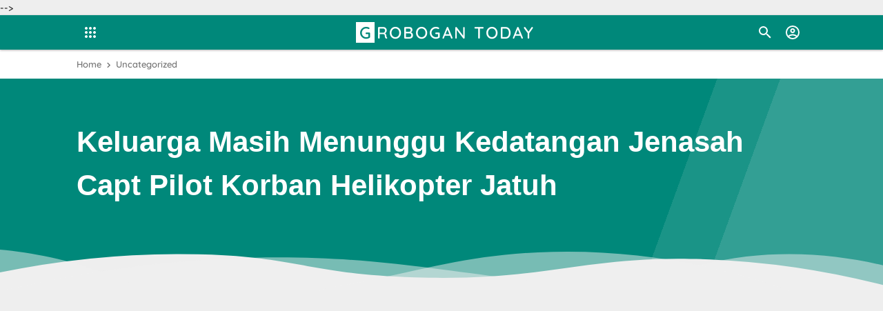

--- FILE ---
content_type: text/html; charset=utf-8
request_url: https://www.google.com/recaptcha/api2/aframe
body_size: 268
content:
<!DOCTYPE HTML><html><head><meta http-equiv="content-type" content="text/html; charset=UTF-8"></head><body><script nonce="3RI1HVQTzb38A15GyQKilQ">/** Anti-fraud and anti-abuse applications only. See google.com/recaptcha */ try{var clients={'sodar':'https://pagead2.googlesyndication.com/pagead/sodar?'};window.addEventListener("message",function(a){try{if(a.source===window.parent){var b=JSON.parse(a.data);var c=clients[b['id']];if(c){var d=document.createElement('img');d.src=c+b['params']+'&rc='+(localStorage.getItem("rc::a")?sessionStorage.getItem("rc::b"):"");window.document.body.appendChild(d);sessionStorage.setItem("rc::e",parseInt(sessionStorage.getItem("rc::e")||0)+1);localStorage.setItem("rc::h",'1768535388575');}}}catch(b){}});window.parent.postMessage("_grecaptcha_ready", "*");}catch(b){}</script></body></html>